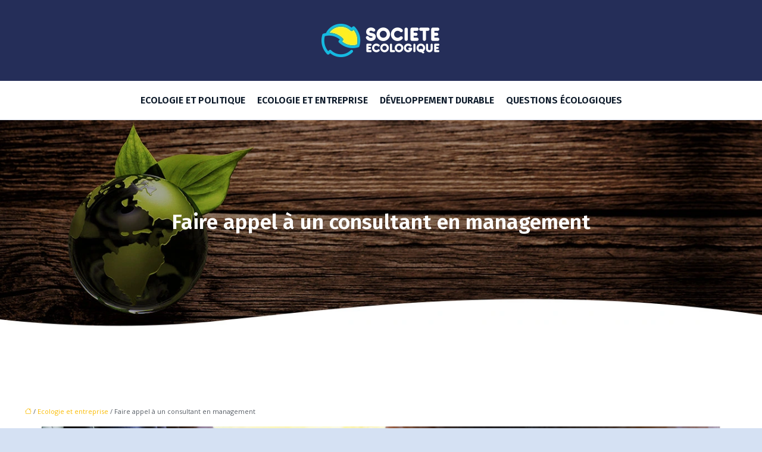

--- FILE ---
content_type: text/html; charset=UTF-8
request_url: https://www.societeecologique.fr/faire-appel-a-un-consultant-en-management/
body_size: 12095
content:
<!DOCTYPE html>
<html lang="fr-FR">
<head>
<meta charset="UTF-8" />
<meta name="viewport" content="width=device-width">
<link rel="shortcut icon" href="/wp-content/uploads/2024/06/SOCIETE-ECOLOGIQUE-fav-icon.webp" />
<script type="application/ld+json">
{
    "@context": "https://schema.org",
    "@graph": [
        {
            "@type": "WebSite",
            "@id": "https://www.societeecologique.fr#website",
            "url": "https://www.societeecologique.fr",
            "name": "societeecologique",
            "inLanguage": "fr-FR",
            "publisher": {
                "@id": "https://www.societeecologique.fr#organization"
            }
        },
        {
            "@type": "Organization",
            "@id": "https://www.societeecologique.fr#organization",
            "name": "societeecologique",
            "url": "https://www.societeecologique.fr",
            "logo": {
                "@type": "ImageObject",
                "@id": "https://www.societeecologique.fr#logo",
                "url": "https://www.societeecologique.fr/wp-content/uploads/2024/06/SOCIETE-ECOLOGIQUE-logo.webp"
            }
        },
        {
            "@type": "Person",
            "@id": "https://www.societeecologique.fr/author/societeecologique#person",
            "name": "admin",
            "jobTitle": "Rédaction Web",
            "url": "https://www.societeecologique.fr/author/societeecologique",
            "worksFor": {
                "@id": "https://www.societeecologique.fr#organization"
            },
            "image": {
                "@type": "ImageObject",
                "url": ""
            }
        },
        {
            "@type": "WebPage",
            "@id": "https://www.societeecologique.fr/faire-appel-a-un-consultant-en-management/#webpage",
            "url": "https://www.societeecologique.fr/faire-appel-a-un-consultant-en-management/",
            "name": "Management : trouver un consultant qualifié",
            "isPartOf": {
                "@id": "https://www.societeecologique.fr#website"
            },
            "breadcrumb": {
                "@id": "https://www.societeecologique.fr/faire-appel-a-un-consultant-en-management/#breadcrumb"
            },
            "inLanguage": "fr_FR",
            "primaryImageOfPage": {
                "@id": "https://www.societeecologique.fr/wp-content/uploads/2021/11/consultant-en-management.jpg"
            }
        },
        {
            "@type": "Article",
            "@id": "https://www.societeecologique.fr/faire-appel-a-un-consultant-en-management/#article",
            "headline": "Faire appel à un consultant en management",
            "description": "Si avez besoin d&apos;aide au niveau de la direction, vous pouvez faire appel à un consultant en management, un soutien spécialisé pour accroître votre rentabilité.",
            "mainEntityOfPage": {
                "@id": "https://www.societeecologique.fr/faire-appel-a-un-consultant-en-management/#webpage"
            },
            "image": {
                "@type": "ImageObject",
                "@id": "https://www.societeecologique.fr/wp-content/uploads/2021/11/consultant-en-management.jpg",
                "url": "https://www.societeecologique.fr/wp-content/uploads/2021/11/consultant-en-management.jpg",
                "width": 1140,
                "height": 400,
                "alt": "consultant en management"
            },
            "wordCount": 841,
            "isAccessibleForFree": true,
            "articleSection": [
                "Ecologie et entreprise"
            ],
            "datePublished": "2021-11-09T16:00:17+00:00",
            "author": {
                "@id": "https://www.societeecologique.fr/author/societeecologique#person"
            },
            "publisher": {
                "@id": "https://www.societeecologique.fr#organization"
            },
            "inLanguage": "fr-FR"
        },
        {
            "@type": "BreadcrumbList",
            "@id": "https://www.societeecologique.fr/faire-appel-a-un-consultant-en-management/#breadcrumb",
            "itemListElement": [
                {
                    "@type": "ListItem",
                    "position": 1,
                    "name": "Accueil",
                    "item": "https://www.societeecologique.fr/"
                },
                {
                    "@type": "ListItem",
                    "position": 2,
                    "name": "Ecologie et entreprise",
                    "item": "https://www.societeecologique.fr/ecologie-et-entreprise/"
                },
                {
                    "@type": "ListItem",
                    "position": 3,
                    "name": "Faire appel à un consultant en management",
                    "item": "https://www.societeecologique.fr/faire-appel-a-un-consultant-en-management/"
                }
            ]
        }
    ]
}</script>
<meta name='robots' content='max-image-preview:large' />
<title>Management : trouver un consultant qualifié</title><meta name="description" content="Si avez besoin d'aide au niveau de la direction, vous pouvez faire appel à un consultant en management, un soutien spécialisé pour accroître votre rentabilité."><link rel="alternate" title="oEmbed (JSON)" type="application/json+oembed" href="https://www.societeecologique.fr/wp-json/oembed/1.0/embed?url=https%3A%2F%2Fwww.societeecologique.fr%2Ffaire-appel-a-un-consultant-en-management%2F" />
<link rel="alternate" title="oEmbed (XML)" type="text/xml+oembed" href="https://www.societeecologique.fr/wp-json/oembed/1.0/embed?url=https%3A%2F%2Fwww.societeecologique.fr%2Ffaire-appel-a-un-consultant-en-management%2F&#038;format=xml" />
<style id='wp-img-auto-sizes-contain-inline-css' type='text/css'>
img:is([sizes=auto i],[sizes^="auto," i]){contain-intrinsic-size:3000px 1500px}
/*# sourceURL=wp-img-auto-sizes-contain-inline-css */
</style>
<style id='wp-block-library-inline-css' type='text/css'>
:root{--wp-block-synced-color:#7a00df;--wp-block-synced-color--rgb:122,0,223;--wp-bound-block-color:var(--wp-block-synced-color);--wp-editor-canvas-background:#ddd;--wp-admin-theme-color:#007cba;--wp-admin-theme-color--rgb:0,124,186;--wp-admin-theme-color-darker-10:#006ba1;--wp-admin-theme-color-darker-10--rgb:0,107,160.5;--wp-admin-theme-color-darker-20:#005a87;--wp-admin-theme-color-darker-20--rgb:0,90,135;--wp-admin-border-width-focus:2px}@media (min-resolution:192dpi){:root{--wp-admin-border-width-focus:1.5px}}.wp-element-button{cursor:pointer}:root .has-very-light-gray-background-color{background-color:#eee}:root .has-very-dark-gray-background-color{background-color:#313131}:root .has-very-light-gray-color{color:#eee}:root .has-very-dark-gray-color{color:#313131}:root .has-vivid-green-cyan-to-vivid-cyan-blue-gradient-background{background:linear-gradient(135deg,#00d084,#0693e3)}:root .has-purple-crush-gradient-background{background:linear-gradient(135deg,#34e2e4,#4721fb 50%,#ab1dfe)}:root .has-hazy-dawn-gradient-background{background:linear-gradient(135deg,#faaca8,#dad0ec)}:root .has-subdued-olive-gradient-background{background:linear-gradient(135deg,#fafae1,#67a671)}:root .has-atomic-cream-gradient-background{background:linear-gradient(135deg,#fdd79a,#004a59)}:root .has-nightshade-gradient-background{background:linear-gradient(135deg,#330968,#31cdcf)}:root .has-midnight-gradient-background{background:linear-gradient(135deg,#020381,#2874fc)}:root{--wp--preset--font-size--normal:16px;--wp--preset--font-size--huge:42px}.has-regular-font-size{font-size:1em}.has-larger-font-size{font-size:2.625em}.has-normal-font-size{font-size:var(--wp--preset--font-size--normal)}.has-huge-font-size{font-size:var(--wp--preset--font-size--huge)}.has-text-align-center{text-align:center}.has-text-align-left{text-align:left}.has-text-align-right{text-align:right}.has-fit-text{white-space:nowrap!important}#end-resizable-editor-section{display:none}.aligncenter{clear:both}.items-justified-left{justify-content:flex-start}.items-justified-center{justify-content:center}.items-justified-right{justify-content:flex-end}.items-justified-space-between{justify-content:space-between}.screen-reader-text{border:0;clip-path:inset(50%);height:1px;margin:-1px;overflow:hidden;padding:0;position:absolute;width:1px;word-wrap:normal!important}.screen-reader-text:focus{background-color:#ddd;clip-path:none;color:#444;display:block;font-size:1em;height:auto;left:5px;line-height:normal;padding:15px 23px 14px;text-decoration:none;top:5px;width:auto;z-index:100000}html :where(.has-border-color){border-style:solid}html :where([style*=border-top-color]){border-top-style:solid}html :where([style*=border-right-color]){border-right-style:solid}html :where([style*=border-bottom-color]){border-bottom-style:solid}html :where([style*=border-left-color]){border-left-style:solid}html :where([style*=border-width]){border-style:solid}html :where([style*=border-top-width]){border-top-style:solid}html :where([style*=border-right-width]){border-right-style:solid}html :where([style*=border-bottom-width]){border-bottom-style:solid}html :where([style*=border-left-width]){border-left-style:solid}html :where(img[class*=wp-image-]){height:auto;max-width:100%}:where(figure){margin:0 0 1em}html :where(.is-position-sticky){--wp-admin--admin-bar--position-offset:var(--wp-admin--admin-bar--height,0px)}@media screen and (max-width:600px){html :where(.is-position-sticky){--wp-admin--admin-bar--position-offset:0px}}

/*# sourceURL=wp-block-library-inline-css */
</style><style id='global-styles-inline-css' type='text/css'>
:root{--wp--preset--aspect-ratio--square: 1;--wp--preset--aspect-ratio--4-3: 4/3;--wp--preset--aspect-ratio--3-4: 3/4;--wp--preset--aspect-ratio--3-2: 3/2;--wp--preset--aspect-ratio--2-3: 2/3;--wp--preset--aspect-ratio--16-9: 16/9;--wp--preset--aspect-ratio--9-16: 9/16;--wp--preset--color--black: #000000;--wp--preset--color--cyan-bluish-gray: #abb8c3;--wp--preset--color--white: #ffffff;--wp--preset--color--pale-pink: #f78da7;--wp--preset--color--vivid-red: #cf2e2e;--wp--preset--color--luminous-vivid-orange: #ff6900;--wp--preset--color--luminous-vivid-amber: #fcb900;--wp--preset--color--light-green-cyan: #7bdcb5;--wp--preset--color--vivid-green-cyan: #00d084;--wp--preset--color--pale-cyan-blue: #8ed1fc;--wp--preset--color--vivid-cyan-blue: #0693e3;--wp--preset--color--vivid-purple: #9b51e0;--wp--preset--color--base: #f9f9f9;--wp--preset--color--base-2: #ffffff;--wp--preset--color--contrast: #111111;--wp--preset--color--contrast-2: #636363;--wp--preset--color--contrast-3: #A4A4A4;--wp--preset--color--accent: #cfcabe;--wp--preset--color--accent-2: #c2a990;--wp--preset--color--accent-3: #d8613c;--wp--preset--color--accent-4: #b1c5a4;--wp--preset--color--accent-5: #b5bdbc;--wp--preset--gradient--vivid-cyan-blue-to-vivid-purple: linear-gradient(135deg,rgb(6,147,227) 0%,rgb(155,81,224) 100%);--wp--preset--gradient--light-green-cyan-to-vivid-green-cyan: linear-gradient(135deg,rgb(122,220,180) 0%,rgb(0,208,130) 100%);--wp--preset--gradient--luminous-vivid-amber-to-luminous-vivid-orange: linear-gradient(135deg,rgb(252,185,0) 0%,rgb(255,105,0) 100%);--wp--preset--gradient--luminous-vivid-orange-to-vivid-red: linear-gradient(135deg,rgb(255,105,0) 0%,rgb(207,46,46) 100%);--wp--preset--gradient--very-light-gray-to-cyan-bluish-gray: linear-gradient(135deg,rgb(238,238,238) 0%,rgb(169,184,195) 100%);--wp--preset--gradient--cool-to-warm-spectrum: linear-gradient(135deg,rgb(74,234,220) 0%,rgb(151,120,209) 20%,rgb(207,42,186) 40%,rgb(238,44,130) 60%,rgb(251,105,98) 80%,rgb(254,248,76) 100%);--wp--preset--gradient--blush-light-purple: linear-gradient(135deg,rgb(255,206,236) 0%,rgb(152,150,240) 100%);--wp--preset--gradient--blush-bordeaux: linear-gradient(135deg,rgb(254,205,165) 0%,rgb(254,45,45) 50%,rgb(107,0,62) 100%);--wp--preset--gradient--luminous-dusk: linear-gradient(135deg,rgb(255,203,112) 0%,rgb(199,81,192) 50%,rgb(65,88,208) 100%);--wp--preset--gradient--pale-ocean: linear-gradient(135deg,rgb(255,245,203) 0%,rgb(182,227,212) 50%,rgb(51,167,181) 100%);--wp--preset--gradient--electric-grass: linear-gradient(135deg,rgb(202,248,128) 0%,rgb(113,206,126) 100%);--wp--preset--gradient--midnight: linear-gradient(135deg,rgb(2,3,129) 0%,rgb(40,116,252) 100%);--wp--preset--gradient--gradient-1: linear-gradient(to bottom, #cfcabe 0%, #F9F9F9 100%);--wp--preset--gradient--gradient-2: linear-gradient(to bottom, #C2A990 0%, #F9F9F9 100%);--wp--preset--gradient--gradient-3: linear-gradient(to bottom, #D8613C 0%, #F9F9F9 100%);--wp--preset--gradient--gradient-4: linear-gradient(to bottom, #B1C5A4 0%, #F9F9F9 100%);--wp--preset--gradient--gradient-5: linear-gradient(to bottom, #B5BDBC 0%, #F9F9F9 100%);--wp--preset--gradient--gradient-6: linear-gradient(to bottom, #A4A4A4 0%, #F9F9F9 100%);--wp--preset--gradient--gradient-7: linear-gradient(to bottom, #cfcabe 50%, #F9F9F9 50%);--wp--preset--gradient--gradient-8: linear-gradient(to bottom, #C2A990 50%, #F9F9F9 50%);--wp--preset--gradient--gradient-9: linear-gradient(to bottom, #D8613C 50%, #F9F9F9 50%);--wp--preset--gradient--gradient-10: linear-gradient(to bottom, #B1C5A4 50%, #F9F9F9 50%);--wp--preset--gradient--gradient-11: linear-gradient(to bottom, #B5BDBC 50%, #F9F9F9 50%);--wp--preset--gradient--gradient-12: linear-gradient(to bottom, #A4A4A4 50%, #F9F9F9 50%);--wp--preset--font-size--small: 13px;--wp--preset--font-size--medium: 20px;--wp--preset--font-size--large: 36px;--wp--preset--font-size--x-large: 42px;--wp--preset--spacing--20: min(1.5rem, 2vw);--wp--preset--spacing--30: min(2.5rem, 3vw);--wp--preset--spacing--40: min(4rem, 5vw);--wp--preset--spacing--50: min(6.5rem, 8vw);--wp--preset--spacing--60: min(10.5rem, 13vw);--wp--preset--spacing--70: 3.38rem;--wp--preset--spacing--80: 5.06rem;--wp--preset--spacing--10: 1rem;--wp--preset--shadow--natural: 6px 6px 9px rgba(0, 0, 0, 0.2);--wp--preset--shadow--deep: 12px 12px 50px rgba(0, 0, 0, 0.4);--wp--preset--shadow--sharp: 6px 6px 0px rgba(0, 0, 0, 0.2);--wp--preset--shadow--outlined: 6px 6px 0px -3px rgb(255, 255, 255), 6px 6px rgb(0, 0, 0);--wp--preset--shadow--crisp: 6px 6px 0px rgb(0, 0, 0);}:root { --wp--style--global--content-size: 1320px;--wp--style--global--wide-size: 1920px; }:where(body) { margin: 0; }.wp-site-blocks { padding-top: var(--wp--style--root--padding-top); padding-bottom: var(--wp--style--root--padding-bottom); }.has-global-padding { padding-right: var(--wp--style--root--padding-right); padding-left: var(--wp--style--root--padding-left); }.has-global-padding > .alignfull { margin-right: calc(var(--wp--style--root--padding-right) * -1); margin-left: calc(var(--wp--style--root--padding-left) * -1); }.has-global-padding :where(:not(.alignfull.is-layout-flow) > .has-global-padding:not(.wp-block-block, .alignfull)) { padding-right: 0; padding-left: 0; }.has-global-padding :where(:not(.alignfull.is-layout-flow) > .has-global-padding:not(.wp-block-block, .alignfull)) > .alignfull { margin-left: 0; margin-right: 0; }.wp-site-blocks > .alignleft { float: left; margin-right: 2em; }.wp-site-blocks > .alignright { float: right; margin-left: 2em; }.wp-site-blocks > .aligncenter { justify-content: center; margin-left: auto; margin-right: auto; }:where(.wp-site-blocks) > * { margin-block-start: 1.2rem; margin-block-end: 0; }:where(.wp-site-blocks) > :first-child { margin-block-start: 0; }:where(.wp-site-blocks) > :last-child { margin-block-end: 0; }:root { --wp--style--block-gap: 1.2rem; }:root :where(.is-layout-flow) > :first-child{margin-block-start: 0;}:root :where(.is-layout-flow) > :last-child{margin-block-end: 0;}:root :where(.is-layout-flow) > *{margin-block-start: 1.2rem;margin-block-end: 0;}:root :where(.is-layout-constrained) > :first-child{margin-block-start: 0;}:root :where(.is-layout-constrained) > :last-child{margin-block-end: 0;}:root :where(.is-layout-constrained) > *{margin-block-start: 1.2rem;margin-block-end: 0;}:root :where(.is-layout-flex){gap: 1.2rem;}:root :where(.is-layout-grid){gap: 1.2rem;}.is-layout-flow > .alignleft{float: left;margin-inline-start: 0;margin-inline-end: 2em;}.is-layout-flow > .alignright{float: right;margin-inline-start: 2em;margin-inline-end: 0;}.is-layout-flow > .aligncenter{margin-left: auto !important;margin-right: auto !important;}.is-layout-constrained > .alignleft{float: left;margin-inline-start: 0;margin-inline-end: 2em;}.is-layout-constrained > .alignright{float: right;margin-inline-start: 2em;margin-inline-end: 0;}.is-layout-constrained > .aligncenter{margin-left: auto !important;margin-right: auto !important;}.is-layout-constrained > :where(:not(.alignleft):not(.alignright):not(.alignfull)){max-width: var(--wp--style--global--content-size);margin-left: auto !important;margin-right: auto !important;}.is-layout-constrained > .alignwide{max-width: var(--wp--style--global--wide-size);}body .is-layout-flex{display: flex;}.is-layout-flex{flex-wrap: wrap;align-items: center;}.is-layout-flex > :is(*, div){margin: 0;}body .is-layout-grid{display: grid;}.is-layout-grid > :is(*, div){margin: 0;}body{--wp--style--root--padding-top: 0px;--wp--style--root--padding-right: var(--wp--preset--spacing--50);--wp--style--root--padding-bottom: 0px;--wp--style--root--padding-left: var(--wp--preset--spacing--50);}a:where(:not(.wp-element-button)){text-decoration: underline;}:root :where(a:where(:not(.wp-element-button)):hover){text-decoration: none;}:root :where(.wp-element-button, .wp-block-button__link){background-color: var(--wp--preset--color--contrast);border-radius: .33rem;border-color: var(--wp--preset--color--contrast);border-width: 0;color: var(--wp--preset--color--base);font-family: inherit;font-size: var(--wp--preset--font-size--small);font-style: normal;font-weight: 500;letter-spacing: inherit;line-height: inherit;padding-top: 0.6rem;padding-right: 1rem;padding-bottom: 0.6rem;padding-left: 1rem;text-decoration: none;text-transform: inherit;}:root :where(.wp-element-button:hover, .wp-block-button__link:hover){background-color: var(--wp--preset--color--contrast-2);border-color: var(--wp--preset--color--contrast-2);color: var(--wp--preset--color--base);}:root :where(.wp-element-button:focus, .wp-block-button__link:focus){background-color: var(--wp--preset--color--contrast-2);border-color: var(--wp--preset--color--contrast-2);color: var(--wp--preset--color--base);outline-color: var(--wp--preset--color--contrast);outline-offset: 2px;outline-style: dotted;outline-width: 1px;}:root :where(.wp-element-button:active, .wp-block-button__link:active){background-color: var(--wp--preset--color--contrast);color: var(--wp--preset--color--base);}:root :where(.wp-element-caption, .wp-block-audio figcaption, .wp-block-embed figcaption, .wp-block-gallery figcaption, .wp-block-image figcaption, .wp-block-table figcaption, .wp-block-video figcaption){color: var(--wp--preset--color--contrast-2);font-family: var(--wp--preset--font-family--body);font-size: 0.8rem;}.has-black-color{color: var(--wp--preset--color--black) !important;}.has-cyan-bluish-gray-color{color: var(--wp--preset--color--cyan-bluish-gray) !important;}.has-white-color{color: var(--wp--preset--color--white) !important;}.has-pale-pink-color{color: var(--wp--preset--color--pale-pink) !important;}.has-vivid-red-color{color: var(--wp--preset--color--vivid-red) !important;}.has-luminous-vivid-orange-color{color: var(--wp--preset--color--luminous-vivid-orange) !important;}.has-luminous-vivid-amber-color{color: var(--wp--preset--color--luminous-vivid-amber) !important;}.has-light-green-cyan-color{color: var(--wp--preset--color--light-green-cyan) !important;}.has-vivid-green-cyan-color{color: var(--wp--preset--color--vivid-green-cyan) !important;}.has-pale-cyan-blue-color{color: var(--wp--preset--color--pale-cyan-blue) !important;}.has-vivid-cyan-blue-color{color: var(--wp--preset--color--vivid-cyan-blue) !important;}.has-vivid-purple-color{color: var(--wp--preset--color--vivid-purple) !important;}.has-base-color{color: var(--wp--preset--color--base) !important;}.has-base-2-color{color: var(--wp--preset--color--base-2) !important;}.has-contrast-color{color: var(--wp--preset--color--contrast) !important;}.has-contrast-2-color{color: var(--wp--preset--color--contrast-2) !important;}.has-contrast-3-color{color: var(--wp--preset--color--contrast-3) !important;}.has-accent-color{color: var(--wp--preset--color--accent) !important;}.has-accent-2-color{color: var(--wp--preset--color--accent-2) !important;}.has-accent-3-color{color: var(--wp--preset--color--accent-3) !important;}.has-accent-4-color{color: var(--wp--preset--color--accent-4) !important;}.has-accent-5-color{color: var(--wp--preset--color--accent-5) !important;}.has-black-background-color{background-color: var(--wp--preset--color--black) !important;}.has-cyan-bluish-gray-background-color{background-color: var(--wp--preset--color--cyan-bluish-gray) !important;}.has-white-background-color{background-color: var(--wp--preset--color--white) !important;}.has-pale-pink-background-color{background-color: var(--wp--preset--color--pale-pink) !important;}.has-vivid-red-background-color{background-color: var(--wp--preset--color--vivid-red) !important;}.has-luminous-vivid-orange-background-color{background-color: var(--wp--preset--color--luminous-vivid-orange) !important;}.has-luminous-vivid-amber-background-color{background-color: var(--wp--preset--color--luminous-vivid-amber) !important;}.has-light-green-cyan-background-color{background-color: var(--wp--preset--color--light-green-cyan) !important;}.has-vivid-green-cyan-background-color{background-color: var(--wp--preset--color--vivid-green-cyan) !important;}.has-pale-cyan-blue-background-color{background-color: var(--wp--preset--color--pale-cyan-blue) !important;}.has-vivid-cyan-blue-background-color{background-color: var(--wp--preset--color--vivid-cyan-blue) !important;}.has-vivid-purple-background-color{background-color: var(--wp--preset--color--vivid-purple) !important;}.has-base-background-color{background-color: var(--wp--preset--color--base) !important;}.has-base-2-background-color{background-color: var(--wp--preset--color--base-2) !important;}.has-contrast-background-color{background-color: var(--wp--preset--color--contrast) !important;}.has-contrast-2-background-color{background-color: var(--wp--preset--color--contrast-2) !important;}.has-contrast-3-background-color{background-color: var(--wp--preset--color--contrast-3) !important;}.has-accent-background-color{background-color: var(--wp--preset--color--accent) !important;}.has-accent-2-background-color{background-color: var(--wp--preset--color--accent-2) !important;}.has-accent-3-background-color{background-color: var(--wp--preset--color--accent-3) !important;}.has-accent-4-background-color{background-color: var(--wp--preset--color--accent-4) !important;}.has-accent-5-background-color{background-color: var(--wp--preset--color--accent-5) !important;}.has-black-border-color{border-color: var(--wp--preset--color--black) !important;}.has-cyan-bluish-gray-border-color{border-color: var(--wp--preset--color--cyan-bluish-gray) !important;}.has-white-border-color{border-color: var(--wp--preset--color--white) !important;}.has-pale-pink-border-color{border-color: var(--wp--preset--color--pale-pink) !important;}.has-vivid-red-border-color{border-color: var(--wp--preset--color--vivid-red) !important;}.has-luminous-vivid-orange-border-color{border-color: var(--wp--preset--color--luminous-vivid-orange) !important;}.has-luminous-vivid-amber-border-color{border-color: var(--wp--preset--color--luminous-vivid-amber) !important;}.has-light-green-cyan-border-color{border-color: var(--wp--preset--color--light-green-cyan) !important;}.has-vivid-green-cyan-border-color{border-color: var(--wp--preset--color--vivid-green-cyan) !important;}.has-pale-cyan-blue-border-color{border-color: var(--wp--preset--color--pale-cyan-blue) !important;}.has-vivid-cyan-blue-border-color{border-color: var(--wp--preset--color--vivid-cyan-blue) !important;}.has-vivid-purple-border-color{border-color: var(--wp--preset--color--vivid-purple) !important;}.has-base-border-color{border-color: var(--wp--preset--color--base) !important;}.has-base-2-border-color{border-color: var(--wp--preset--color--base-2) !important;}.has-contrast-border-color{border-color: var(--wp--preset--color--contrast) !important;}.has-contrast-2-border-color{border-color: var(--wp--preset--color--contrast-2) !important;}.has-contrast-3-border-color{border-color: var(--wp--preset--color--contrast-3) !important;}.has-accent-border-color{border-color: var(--wp--preset--color--accent) !important;}.has-accent-2-border-color{border-color: var(--wp--preset--color--accent-2) !important;}.has-accent-3-border-color{border-color: var(--wp--preset--color--accent-3) !important;}.has-accent-4-border-color{border-color: var(--wp--preset--color--accent-4) !important;}.has-accent-5-border-color{border-color: var(--wp--preset--color--accent-5) !important;}.has-vivid-cyan-blue-to-vivid-purple-gradient-background{background: var(--wp--preset--gradient--vivid-cyan-blue-to-vivid-purple) !important;}.has-light-green-cyan-to-vivid-green-cyan-gradient-background{background: var(--wp--preset--gradient--light-green-cyan-to-vivid-green-cyan) !important;}.has-luminous-vivid-amber-to-luminous-vivid-orange-gradient-background{background: var(--wp--preset--gradient--luminous-vivid-amber-to-luminous-vivid-orange) !important;}.has-luminous-vivid-orange-to-vivid-red-gradient-background{background: var(--wp--preset--gradient--luminous-vivid-orange-to-vivid-red) !important;}.has-very-light-gray-to-cyan-bluish-gray-gradient-background{background: var(--wp--preset--gradient--very-light-gray-to-cyan-bluish-gray) !important;}.has-cool-to-warm-spectrum-gradient-background{background: var(--wp--preset--gradient--cool-to-warm-spectrum) !important;}.has-blush-light-purple-gradient-background{background: var(--wp--preset--gradient--blush-light-purple) !important;}.has-blush-bordeaux-gradient-background{background: var(--wp--preset--gradient--blush-bordeaux) !important;}.has-luminous-dusk-gradient-background{background: var(--wp--preset--gradient--luminous-dusk) !important;}.has-pale-ocean-gradient-background{background: var(--wp--preset--gradient--pale-ocean) !important;}.has-electric-grass-gradient-background{background: var(--wp--preset--gradient--electric-grass) !important;}.has-midnight-gradient-background{background: var(--wp--preset--gradient--midnight) !important;}.has-gradient-1-gradient-background{background: var(--wp--preset--gradient--gradient-1) !important;}.has-gradient-2-gradient-background{background: var(--wp--preset--gradient--gradient-2) !important;}.has-gradient-3-gradient-background{background: var(--wp--preset--gradient--gradient-3) !important;}.has-gradient-4-gradient-background{background: var(--wp--preset--gradient--gradient-4) !important;}.has-gradient-5-gradient-background{background: var(--wp--preset--gradient--gradient-5) !important;}.has-gradient-6-gradient-background{background: var(--wp--preset--gradient--gradient-6) !important;}.has-gradient-7-gradient-background{background: var(--wp--preset--gradient--gradient-7) !important;}.has-gradient-8-gradient-background{background: var(--wp--preset--gradient--gradient-8) !important;}.has-gradient-9-gradient-background{background: var(--wp--preset--gradient--gradient-9) !important;}.has-gradient-10-gradient-background{background: var(--wp--preset--gradient--gradient-10) !important;}.has-gradient-11-gradient-background{background: var(--wp--preset--gradient--gradient-11) !important;}.has-gradient-12-gradient-background{background: var(--wp--preset--gradient--gradient-12) !important;}.has-small-font-size{font-size: var(--wp--preset--font-size--small) !important;}.has-medium-font-size{font-size: var(--wp--preset--font-size--medium) !important;}.has-large-font-size{font-size: var(--wp--preset--font-size--large) !important;}.has-x-large-font-size{font-size: var(--wp--preset--font-size--x-large) !important;}
/*# sourceURL=global-styles-inline-css */
</style>

<link rel='stylesheet' id='default-css' href='https://www.societeecologique.fr/wp-content/themes/factory-templates-4/style.css?ver=c3c9d0066791f48130d7be85267c060a' type='text/css' media='all' />
<link rel='stylesheet' id='bootstrap5-css' href='https://www.societeecologique.fr/wp-content/themes/factory-templates-4/css/bootstrap.min.css?ver=c3c9d0066791f48130d7be85267c060a' type='text/css' media='all' />
<link rel='stylesheet' id='bootstrap-icon-css' href='https://www.societeecologique.fr/wp-content/themes/factory-templates-4/css/bootstrap-icons.css?ver=c3c9d0066791f48130d7be85267c060a' type='text/css' media='all' />
<link rel='stylesheet' id='global-css' href='https://www.societeecologique.fr/wp-content/themes/factory-templates-4/css/global.css?ver=c3c9d0066791f48130d7be85267c060a' type='text/css' media='all' />
<link rel='stylesheet' id='light-theme-css' href='https://www.societeecologique.fr/wp-content/themes/factory-templates-4/css/light.css?ver=c3c9d0066791f48130d7be85267c060a' type='text/css' media='all' />
<script type="text/javascript" src="https://code.jquery.com/jquery-3.2.1.min.js?ver=c3c9d0066791f48130d7be85267c060a" id="jquery3.2.1-js"></script>
<script type="text/javascript" src="https://www.societeecologique.fr/wp-content/themes/factory-templates-4/js/fn.js?ver=c3c9d0066791f48130d7be85267c060a" id="default_script-js"></script>
<link rel="https://api.w.org/" href="https://www.societeecologique.fr/wp-json/" /><link rel="alternate" title="JSON" type="application/json" href="https://www.societeecologique.fr/wp-json/wp/v2/posts/25303" /><link rel="EditURI" type="application/rsd+xml" title="RSD" href="https://www.societeecologique.fr/xmlrpc.php?rsd" />
<link rel="canonical" href="https://www.societeecologique.fr/faire-appel-a-un-consultant-en-management/" />
<link rel='shortlink' href='https://www.societeecologique.fr/?p=25303' />
 
<meta name="google-site-verification" content="EZyJF-Pq3oKL6kC2txJ_TpiDOjYxyt4WbegqEK4GDLg" />
<link href="https://fonts.googleapis.com/css?family=Fira+Sans:300,400,500,600,700,800,900&display=swap" rel="stylesheet">
<link href="https://fonts.googleapis.com/css?family=Open+Sans:400,600,700,800&display=swap" rel="stylesheet">
<meta name="google-site-verification" content="2yjXVa1-SPKUnW_5MvLpKDtz18yxOB0fEIYDZ1WuD2g" />
<meta name="google-site-verification" content="LPZvJF0A8EsXJqhaaambVVueEEFjZE81vCtzOqMiF6w" />
<meta name="google-site-verification" content="rIoX4VnhxsUSqnlxvZ5mwL0egxXwkqihk_9_LWKn508" /> 
<style type="text/css">
.default_color_background,.menu-bars{background-color : #1d65b9 }.default_color_text,a,h1 span,h2 span,h3 span,h4 span,h5 span,h6 span{color :#1d65b9 }.navigation li a,.navigation li.disabled,.navigation li.active a,.owl-dots .owl-dot.active span,.owl-dots .owl-dot:hover span{background-color: #1d65b9;}
.block-spc{border-color:#1d65b9}
.page-content a{color : #FBBC04 }.page-content a:hover{color : #16bae1 }.home .body-content a{color : #16bae1 }.home .body-content a:hover{color : #1d65b9 }.col-menu,.main-navigation{background-color:rgba(6,45,91,0.85);}nav.navbar{background-color:#fff} .main-navigation.scrolled{background-color:#062d5b;}.main-navigation .logo-main{padding: 40px 0;}.main-navigation .logo-main{height: auto;}.main-navigation  .logo-sticky{height: 40px;}@media(min-width:990px){nav li a{padding:20px 0!important}}nav li a{font-size:16px;}nav li a{line-height:25px;}nav li a{color:#0b1828!important;}nav li:hover > a,.current-menu-item > a{color:#1d65b9!important;}.archive h1{color:#fff!important;}.category .subheader,.single .subheader{padding:150px 0px }.archive h1{text-align:center!important;} .archive h1{font-size:35px}  .archive h2,.cat-description h2{font-size:25px} .archive h2 a,.cat-description h2{color:#092341!important;}.archive .readmore{background-color:#16bae1;}.archive .readmore{color:#fff;}.archive .readmore:hover{background-color:#1d65b9;}.archive .readmore:hover{color:#fff;}.archive .readmore{padding:8px 20px;}.single h1{color:#fff!important;}.single .the-post h2{color:#092341!important;}.single .the-post h3{color:#092341!important;}.single .the-post h4{color:#092341!important;}.single .the-post h5{color:#092341!important;}.single .the-post h6{color:#092341!important;} .single .post-content a{color:#FBBC04} .single .post-content a:hover{color:#16bae1}.single h1{text-align:center!important;}.single h1{font-size: 35px}.single h2{font-size: 25px}.single h3{font-size: 21px}.single h4{font-size: 18px}footer{background-position:top } #back_to_top{background-color:#1d65b9;}#back_to_top i, #back_to_top svg{color:#fff;} footer{padding:80px 0 60px} #back_to_top {padding:3px 9px 6px;}</style>
<style>:root {
    --color-primary: #1d65b9;
    --color-primary-light: #2583f0;
    --color-primary-dark: #144681;
    --color-primary-hover: #1a5aa6;
    --color-primary-muted: #2ea1ff;
            --color-background: #d5e1f3;
    --color-text: #ffffff;
} </style>
<style id="custom-st" type="text/css">
body{color:#575d65;font-family:"Open Sans",sans-serif;font-weight:400;font-size:15px;line-height:1.75;font-style:normal;background-repeat:no-repeat;background-position:top center;}h1,h2,h3,h4{font-weight:bold;font-family:'Fira Sans',sans-serif;}a{text-decoration:none;}.main-navigation .logo-sticky{margin:30px 0;}body:not(.home) .main-navigation{background-color:#252e59;}.page-content{background:#fff;}nav.navbar{border-bottom:1px solid #d7ddeb;padding:0!important;}.navbar-toggler{border:none}nav li {padding:0 10px;}nav li a{position:relative;font-weight:600;font-style:normal;text-transform:uppercase;font-family:'Fira Sans',sans-serif;}nav li a:before{content:'';position:absolute;display:block;top:-4px;height:4px;width:0;-webkit-transition:all .3s ease;transition:all .3s ease;background:#ffef23;-webkit-border-radius:3px 3px 0 0;border-radius:3px 3px 0 0;}nav li a:hover:before,nav li.current-menu-item a:before{width:100%;}.sub-menu li a{padding:0!important;line-height:30px;}.sub-menu li a:before{display:none;}p{text-align:justify;}.main-navigation .menu-item-has-children::after{top:18px;right:-3px;color:#16bae1;}.col-grp-slider{position:relative;}.left-cercle{min-height:369px;min-width:369px;max-height:369px;max-width:369px;background-color:rgb(29,101,185);border-radius:200px;display:flex;justify-content:center;align-items:center;align-content:center;flex-wrap:wrap;}.cercle-jaune{background-color:rgb(255,232,35);border-radius:200px;min-height:150px;min-width:150px;max-height:150px;max-width:150px;display:flex;justify-content:center;align-items:center;align-content:center;flex-wrap:wrap;position:absolute;top:-70px;left:240px;}.ne9s-col{margin:-90px 70px 0;position:relative;}.pppt{margin-top:-12px;}.padding-geneal-bloc{padding:0 30px;}.carousel-title{font-weight:bold;color:#fff;font-size:18px;margin-top:30px;}.owl-carousel.img-carousel .owl-nav span{font-size:30px;line-height:30px;}.owl-carousel.img-carousel .owl-nav .owl-next{right:-8%;}.owl-carousel.img-carousel .owl-nav .owl-prev {left:-8%;}.owl-carousel.img-carousel .owl-nav button.owl-next,.owl-carousel.img-carousel .owl-nav button.owl-prev,.owl-carousel.img-carousel button.owl-dot{width:50px;height:50px;}.owl-theme.img-carousel .owl-nav [class*="owl-"]:hover{background:#16bae1;}.col1,.owl-carousel .owl-item img{-webkit-border-radius:5px;border-radius:5px;}body:not(.home) footer{margin-top:-60px;}.widget_footer img{margin-bottom:2em;}footer{color:#71869f;font-size:14px;}#back_to_top svg {width:20px;}#inactive,.to-top {box-shadow:none;z-index:3;}footer .footer-widget{color:#fff;margin-bottom:15px!important;margin-top:20px;font-weight:bold;line-height:1.27;font-family:'Fira Sans',Arial,Helvetica,'Nimbus Sans L',sans-serif;border-bottom:none!important;}footer ul{list-style:none;margin:0;padding:0;}footer ul li{display:list-item;width:100%;text-align:left;margin-bottom:5px;}#back_to_top {border-radius:6px;}.archive .loop-post{padding-bottom:100px;}.archive h1,.single h1{position:relative;font-weight:600;}.archive h2,.single .the-post h2,.single .the-post h3{font-weight:500;}.archive .post{padding:30px 50px 30px;background:#fff;}.archive .readmore{letter-spacing:0.3px;font-size:12px;line-height:24px;font-weight:600;text-transform:uppercase;position:relative;overflow:hidden;z-index:1;-webkit-border-radius:30px;border-radius:30px;}.archive .readmore:after{position:absolute;top:50%;left:50%;width:120%;height:50%;opacity:0;z-index:-1;content:'';transition:all 0.3s ease 0s;transform:translateX(-50%) translateY(-50%) rotate(45deg);background-color:#252e59;}.archive .readmore:hover:after{height:350%;opacity:1;}.widget_sidebar{margin-bottom:50px;background:#fff;-webkit-box-shadow:0 15px 76px 0 rgba(0,0,0,.1);box-shadow:0 15px 76px 0 rgba(0,0,0,.1);box-sizing:border-box;text-align:center;padding:25px 20px 20px;}.widget_sidebar .sidebar-widget{margin-bottom:1em;color:#111;text-align:left;position:relative;padding-bottom:1em;font-weight:500;border-bottom:none;font-size:20px;}.widget_sidebar .sidebar-widget:after,.widget_sidebar .sidebar-widget:before{content:"";position:absolute;left:0;bottom:2px;height:0;}.widget_sidebar .sidebar-widget:before{width:100%;border-bottom:1px solid #ececec;}.widget_sidebar .sidebar-widget:after{width:50px;border-bottom:1px solid #a2cf55;}.single .all-post-content{padding:30px 30px 100px;margin-bottom:50px;}@media screen and (max-width:1366px){.navbar {padding:10px 15px!important;}.bloc1{min-height:120vh!important;}}@media screen and (max-width:1024px){.home h1{line-height:35px!important;font-size:25px!important;}.home h2{line-height:28px!important;font-size:24px!important;}.home h3{font-size:15px!important}}@media screen and (max-width:960px){.bloc1 {background:#000;}.main-navigation.container-fluid{background:#252e59;}main-navigation .menu-item-has-children::after{top:16px;}nav li a {padding:10px!important;}.navbar-toggler-icon {background-color:#f9bd28;}.navbar-toggler {border:none;}}@media screen and (max-width:375px){.archive .loop-post .ps-5{padding-left:0 !important;}.last-bloc{padding-right:30px!important;padding-left:30px!important;}.last-bloc p{font-size:16px!important;}.owl-carousel.img-carousel .owl-nav button.owl-next,.owl-carousel.img-carousel .owl-nav button.owl-prev{display:none;}.ne9s-col{margin:-90px 30px 0;}.speright{padding-right:30px!important;}.left-cercle{min-height:300px;min-width:300px;max-height:300px;max-width:300px;}.cercle-jaune{display:none;}h1{font-size:30px!important;}h2{font-size:20px!important;}.category .subheader,.single .subheader {padding:70px 0px;}footer .copyright{padding:25px 50px}.loop-post .align-items-center div {padding:0;}}.case-study-block-title,.single th{color:#1f1f1f !important;}.faq-block .answer{background:transparent;}.faq-block h2{margin-bottom:30px;}.nav-post-cat{padding-top:30px;}.instant-answer p:first-child{font-weight:500;color:var(--color-primary-dark);font-size:17px;line-height:28px;margin-top:10px;margin-bottom:0;}.instant-answer .answer{background:transparent;padding:10px;border-radius:3px;}.instant-answer{border:2px solid var(--color-primary);padding:20px 20px 10px;border-radius:7px;margin-bottom:20px;}.key-takeaways{color:#66646e;}.key-takeaways p:first-child{border-bottom:2px solid var(--color-primary-dark);}</style>
</head> 

<body class="wp-singular post-template-default single single-post postid-25303 single-format-standard wp-theme-factory-templates-4 catid-5" style="background-image:url(/wp-content/uploads/2024/06/Transport-vert-1.webp);background-color: #d5e1f3;">

<div class="main-navigation px-0  container-xxl is_sticky over-mobile">

  

<div class="logo-center">
<a id="logo" href="https://www.societeecologique.fr">
<img class="logo-main" src="/wp-content/uploads/2024/06/SOCIETE-ECOLOGIQUE-logo.webp"  width="204px"   height="auto"   alt="logo">
<img class="logo-sticky" src="/wp-content/uploads/2024/06/SOCIETE-ECOLOGIQUE-logo.webp" width="auto" height="40px" alt="logo"></a>
</div>
<nav class="navbar navbar-expand-lg container-xxl">
<button class="navbar-toggler" type="button" data-bs-toggle="collapse" data-bs-target="#navbarSupportedContent" aria-controls="navbarSupportedContent" aria-expanded="false" aria-label="Toggle navigation">
      <span class="navbar-toggler-icon"><i class="bi bi-list"></i></span>
</button>
<div class="collapse navbar-collapse" id="navbarSupportedContent">
<ul id="main-menu" class="classic-menu navbar-nav mx-auto mb-2 mb-lg-0"><li id="menu-item-25241" class="menu-item menu-item-type-taxonomy menu-item-object-category"><a href="https://www.societeecologique.fr/ecologie-et-politique/">Ecologie et politique</a></li>
<li id="menu-item-25272" class="menu-item menu-item-type-taxonomy menu-item-object-category current-post-ancestor current-menu-parent current-post-parent"><a href="https://www.societeecologique.fr/ecologie-et-entreprise/">Ecologie et entreprise</a></li>
<li id="menu-item-25260" class="menu-item menu-item-type-taxonomy menu-item-object-category"><a href="https://www.societeecologique.fr/developpement-durable/">Développement durable</a></li>
<li id="menu-item-25242" class="menu-item menu-item-type-taxonomy menu-item-object-category"><a href="https://www.societeecologique.fr/questions-ecologiques/">Questions écologiques</a></li>
</ul></div>
</nav>
</div><!--menu-->
<div style="background-color:#fff" class="body-content container-xxl px-0    ">
  

<div class="container-xxl subheader" style=" background-image:url(/wp-content/uploads/2024/06/Agriculture-construction-2.webp);background-position:top ; background-color:;">
<div id="mask" style=""></div>	
<div class="container-xxl"><h1 class="title">Faire appel à un consultant en management</h1></div></div>	



<div class="post-content container-xxl"> 


<div class="row">
<div class="col-xxl-12 col-md-12">	



<div class="all-post-content">
<article>
<div style="font-size: 11px" class="breadcrumb"><a href="/"><i class="bi bi-house"></i></a>&nbsp;/&nbsp;<a href="https://www.societeecologique.fr/ecologie-et-entreprise/">Ecologie et entreprise</a>&nbsp;/&nbsp;Faire appel à un consultant en management</div>
 <div class="text-center mb-4"><img class="img-fluid" caption="" alt="consultant en management" src="https://www.societeecologique.fr/wp-content/uploads/2021/11/consultant-en-management.jpg" /></div><div class="the-post">





<div style="text-align:justify">
<p>Les consultants en management ont une réputation très mitigée auprès des équipes de gestion des entreprises. Pourtant, ce sont des professionnels qui disposent de compétences et d’expériences spécialisées. Ils ont la capacité d’améliorer le volet management de votre entreprise, notamment pour des tâches à court terme.</p>
<h2>Services attendus d’un consultant en management</h2>
<p>Embaucher un bon <strong>consultant en management</strong>, qu’il s’agisse d’un individu ou d’une entreprise, peut faire la différence entre la réussite et l’échec d’un projet. Les consultants comme ceux du site <a href="https://qualitiges.org/">qualitiges.org</a> peuvent être contactés pour discuter et répondre à un large éventail de besoins. En effet, dans n’importe quelle affaire, vous aurez certainement des préoccupations ou questions qui surviennent. Vous serez alors amené à personnaliser une solution qui fonctionne conformément au budget de l’entreprise. Dans ce cadre, le consultant aidera à réduire les risques en management et à augmenter vos chances de succès. Il va évaluer minutieusement les options, planifier et exécuter la solution adéquate à l’aide de divers outils et techniques. De plus, seul un consultant management dispose de solides expériences sur des situations délicates. En tenant compte du mode de fonctionnement de votre société, le professionnel va déployer les stratégies qui devraient assurer l’atteinte des résultats ciblés.</p>
<h2>Des compétences et une expérience manquantes en interne</h2>
<p>Les bonnes compétences et l’expérience peuvent faire une énorme différence dans la réussite en management. Si ces qualifications ne sont pas facilement disponibles en embauchant du personnel, un <strong>consultant RSE</strong> est la meilleure option.</p>
<p>Ces professionnels qualifiés sont susceptibles de diriger leur domaine de prédilection en termes de connaissances, d’expérience et de compétences. Trouver ces compétences sur le marché des employés peut être difficile. Or il n’est peut-être pas judicieux d’embaucher un membre du personnel permanent coûteux si vous n’avez besoin de la plupart de ces compétences que pour une période limitée. Un bon consultant formera et perfectionnera votre personnel pendant le projet. Cela vous laisse avec des compétences et des connaissances améliorées au sein de votre équipe, aidant à maintenir ou à améliorer les avantages que vous avez obtenus au cours du projet.</p>
<p>Une alternative, qui vous offre des avantages similaires, consiste à embaucher du personnel intérimaire ou temporaire doté des compétences et de l’expérience appropriée. Or, cette relation de travail est différente et aura un impact sur votre fonction de manager. Une relation employeur – employé prend en effet plus de temps et d’énergie que la relation client – ​​partenaire avec des consultants. </p>
<h2>Consultant : mettre en œuvre les meilleures pratiques</h2>
<p>Étant donné que le consultant sera engagé pour un projet particulier, il existe donc un niveau élevé d’engagement à produire des résultats. Vous aurez aussi l’assurance que toutes les décisions et actions prises seront dans votre intérêt.</p>
<p>Le consultant sera assurément un partenaire de l’organisation et aidera à alléger les charges. Il vous sera également très utile en cas d’<strong>audit organisationnel</strong>.</p>
<p>Les prestataires externes ont le rare privilège de travailler avec plusieurs entreprises, que ce soit dans le même secteur que vous ou dans n’importe quel autre domaine. Cela permet aux consultants de reconnaître des thèmes communs pour trouver des solutions efficaces et de les appliquer à des situations similaires. La plupart de ces connaissances sont détenues dans les têtes des consultants seniors. Lorsque vous embauchez de tels prestataires, vous accédez à leur expertise et à des connaissances hors-pair. Mettez cela à profit pour améliorer un ou plusieurs aspects de votre entreprise. Le professionnel externe va ajouter de la valeur dès le premier jour et réduire l’impact de « l’apprentissage sur le tas ». Vous obtenez une mise en œuvre plus rapide et éventuellement un meilleur résultat.</p>
<h2>Conseils pour trouver un bon consultant management</h2>
<p>Les employés intérimaires accumulent rarement le même souffle et la même profondeur de connaissances. En effet, ils travaillent sur moins de projets au cours d’une période donnée et, en conséquence, ont moins de feed-back. Alors que le tarif journalier d’un consultant peut être plus élevé que celui d’un intérimaire, sur la durée totale d’une mission (quelques semaines, voire quelques mois), vous obtenez une meilleure valeur ajoutée dans un contrat de consultance.</p>
<p>Mener un projet est déjà une tâche à risque. Vous recherchez un prestataire externe en organisation qui a un bon bilan du passé. Demandez aux candidats quels types de changements ont-ils apportés dans les projets précédents et quelles stratégies les ont fait gagner.</p>
<p>Chaque organisation doit faire preuve de minutie dans la recherche et la sélection du consultant en management. Cela implique avant tout de vérifier les références, en s’assurant que le professionnel est honnête et réaliste sur les attentes et les résultats. La réputation doit également être prise en compte lors du choix. Il faut surtout privilégier un partenaire reconnu pour son aptitude à  comprendre l’entreprise et qui se passionne pour le travail. Vous tirerez meilleur profit d’un <strong>consultant en management qui </strong>opère avec un bon niveau d’intégrité.</p>
</div>




</div>
</article>




<div class="row nav-post-cat"><div class="col-6"><a href="https://www.societeecologique.fr/de-nouvelles-solutions-pour-le-batiment-intelligent/"><i class="bi bi-arrow-left"></i>De nouvelles solutions pour le bâtiment intelligent</a></div></div>

</div>

</div>	

</div>








</div>

</div><!--body-content-->

<footer class="container-xxl" style="background-color:#0c2645; ">
<div class="container-xxl">	
<div class="widgets">
<div class="row">
<div class="col-xxl-3 col-md-12">
<div class="widget_footer"><div class="footer-widget">Ville écolo</div>			<div class="textwidget"><p>Ville dotée de moyens de<br />
transport écologiques</p>
<p>Ville qui comprend une multitude d’espaces verts</p>
<p>Une ville avec des bâtiments HQE</p>
</div>
		</div></div>
<div class="col-xxl-3 col-md-12">
<div class="widget_text widget_footer"><div class="footer-widget">Eco-citoyens</div><div class="textwidget custom-html-widget"><ul>
	<li>Citoyens soucieux de l’environnement</li>
	<li>Des citoyens qui adoptent des éco-gestes</li>
	<li>Des citoyens qui trient leurs déchets</li>
	<li>Des citoyens qui font des économies d’énergie</li>
	<li>Des citoyens qui se déplacent à vélo</li>
</ul></div></div></div>
<div class="col-xxl-3 col-md-12">
<div class="widget_text widget_footer"><div class="footer-widget">Eco-gestes</div><div class="textwidget custom-html-widget"><ul>
	<li>Tri des déchets</li>
	<li>Exploitation des eaux de pluie</li>
	<li>Ne pas laisser ses appareils électroniques en veille</li>
	<li>Réduire sa consommation</li>
	<li>Une consommation alimentaire raisonnable</li>
</ul></div></div></div>
<div class="col-xxl-3 col-md-12">
<div class="widget_footer"><img width="204" height="56" src="https://www.societeecologique.fr/wp-content/uploads/2024/06/SOCIETE-ECOLOGIQUE-logo.webp" class="image wp-image-25375  attachment-full size-full" alt="SOCIETE-ECOLOGIQUE" style="max-width: 100%; height: auto;" decoding="async" loading="lazy" /></div><div class="widget_footer">			<div class="textwidget"><p>Les éco-quartiers œuvrent à offrir aux habitants à la fois des espaces verts et des commerces de proximité. Les valeurs et pratiques écologiques au quotidien sont les fondements de ce type de quartier.</p>
</div>
		</div></div>
</div>
</div></div>
</footer>

<div class="to-top square" id="inactive"><a id='back_to_top'><svg xmlns="http://www.w3.org/2000/svg" width="16" height="16" fill="currentColor" class="bi bi-arrow-up-short" viewBox="0 0 16 16">
  <path fill-rule="evenodd" d="M8 12a.5.5 0 0 0 .5-.5V5.707l2.146 2.147a.5.5 0 0 0 .708-.708l-3-3a.5.5 0 0 0-.708 0l-3 3a.5.5 0 1 0 .708.708L7.5 5.707V11.5a.5.5 0 0 0 .5.5z"/>
</svg></a></div>
<script type="text/javascript">
	let calcScrollValue = () => {
	let scrollProgress = document.getElementById("progress");
	let progressValue = document.getElementById("back_to_top");
	let pos = document.documentElement.scrollTop;
	let calcHeight = document.documentElement.scrollHeight - document.documentElement.clientHeight;
	let scrollValue = Math.round((pos * 100) / calcHeight);
	if (pos > 500) {
	progressValue.style.display = "grid";
	} else {
	progressValue.style.display = "none";
	}
	scrollProgress.addEventListener("click", () => {
	document.documentElement.scrollTop = 0;
	});
	scrollProgress.style.background = `conic-gradient( ${scrollValue}%, #fff ${scrollValue}%)`;
	};
	window.onscroll = calcScrollValue;
	window.onload = calcScrollValue;
</script>






<script type="speculationrules">
{"prefetch":[{"source":"document","where":{"and":[{"href_matches":"/*"},{"not":{"href_matches":["/wp-*.php","/wp-admin/*","/wp-content/uploads/*","/wp-content/*","/wp-content/plugins/*","/wp-content/themes/factory-templates-4/*","/*\\?(.+)"]}},{"not":{"selector_matches":"a[rel~=\"nofollow\"]"}},{"not":{"selector_matches":".no-prefetch, .no-prefetch a"}}]},"eagerness":"conservative"}]}
</script>
<p class="text-center" style="margin-bottom: 0px"><a href="/plan-du-site/">Plan du site</a></p><script type="text/javascript" src="https://www.societeecologique.fr/wp-content/themes/factory-templates-4/js/bootstrap.bundle.min.js" id="bootstrap5-js"></script>

<script type="text/javascript">
$(document).ready(function() {
$( ".the-post img" ).on( "click", function() {
var url_img = $(this).attr('src');
$('.img-fullscreen').html("<div><img src='"+url_img+"'></div>");
$('.img-fullscreen').fadeIn();
});
$('.img-fullscreen').on( "click", function() {
$(this).empty();
$('.img-fullscreen').hide();
});
//$('.block2.st3:first-child').removeClass("col-2");
//$('.block2.st3:first-child').addClass("col-6 fheight");
});
</script>










<div class="img-fullscreen"></div>

</body>
</html>